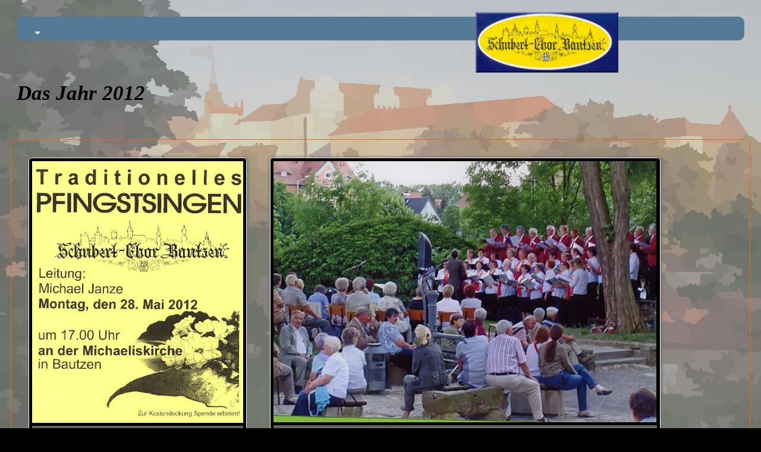

--- FILE ---
content_type: text/html; charset=UTF-8
request_url: http://schubert-chor-bautzen.de/2012.php
body_size: 4416
content:
<!DOCTYPE html>
<html>
<head>
<meta charset="utf-8" />
<meta name="viewport" content="width=device-width, initial-scale=1.0, user-scalable=yes">
<link rel="stylesheet" type="text/css" href="./muster.css">
<title>2012</title>
</head>
<body>
<header>
<nav>
<!DOCTYPE html>
<html>
<head>
<meta charset="utf-8" />
<meta name="viewport" content="width=device-width, initial-scale=1.0, user-scalable=yes">
<link rel="shortcut icon" type="image/x-icon" href="./favicon.ico">
<link rel="stylesheet" type="text/css" href="./navigation.css">
<link rel="stylesheet" type="text/css" href="./symbolcss/fontawesome-all.css">
<title></title>

</head>
<body>

<nav class="haupt">
  <ul>
    <li><a href="./index.php" title="Start">Start</a></li>
    <li class="submenu"><a href="#" title="Unsere Geschichte">Chronik</a>
      <ul>
        <li><a href="./wie-alles-begann.php" title="Historie">Wie es begann</a></li>
        <li><a href="musikalische-chronik.php" title="Musikalische Entwicklung">Musikalisch</a>
        <li><a href="schubertlinde.php" title="Die Schubertlinde">Schubertlinde</a>  
          </li>
          <li class="submenu"><a href="#" title="Das Jahr 2025">2025</a> 
          <ul>
            <li><a href="./impressionen2025.php" title="Impressionen">Impressionen</a></li
			<li><a href="./jubi2025.php" title="Jubiläumskonzert">Jubiläumskonzert</a></li
			<li><a href="./proben80jahre.php" title="Proben">Proben</a></li>
			<li><a href="./sommer2025.php" title="Sommersingen">Sommersingen</a></li>
			<li><a href="./pfingsten2025.php" title="Pfingstsingen">Pfingstsingen</a></li>
			<li><a href="./probenwochenende2025.php" title="Probenwochenende">Probenwochenende</a></li>
			<li><a href="./fasching2025.php" title="Jahresversammlung und Hausfasching">Jahresversammlung</a></li>
		  </ul>
		  <li class="submenu"><a href="#" title="Das Jahr 2024">2024</a> 
          <ul>
            <li><a href="./weihnachten2024.php" title="Adventskonzerte">Adventskonzerte</a></li>
			<li><a href="./grossdubrau2024.php" title="Grossdubrau">Herbstsingen</a></li>
			<li><a href="./kromlau2024.php" title="Kromlau">Parksingen</a></li>
			<li><a href="./pfingsten2024.php" title="Pfingstsingen">Pfingstsingen</a></li>
			<li><a href="./wandertag2024.php" title="Wandertag">Wandertag</a></li>
			<li><a href="./probenwochenende2024.php" title="Probenwochenende">Probenwochenende</a></li>
			<li><a href="./versammlung2024.php" title="Jahreshauptversammlung">Versammlung</a></li>
			<li><a href="./fasching2024.php" title="Fasching">Fasching</a></li>
		  </ul>
		  <li class="submenu"><a href="#" title="Das Jahr 2023">2023</a> 
          <ul>
            <li><a href="./weihnachten2023.php" title="Advent">Advent</a></li>
			<li><a href="./sommer2023.php" title="Sommersingen">Sommersingen</a></li>
			<li><a href="./singenforute.php" title="Singen für Ute">Singen für Ute</a></li>
			<li><a href="./pfingsten2023.php" title="Pfingsten">Pfingstsingen</a></li>
			<li><a href="./ostern2023.php" title="Ostern">Ostern</a></li>
		    <li><a href="./probenwochenende2023.php" title="Probenwochenende">Probenwochenende</a></li> 
		  </ul>
           </li>
		  <li class="submenu"><a href="#" title="Das Jahr 2022">2022</a> 
          <ul>
            <li><a href="./weihnachten2022.php" title="Schubertchor Weihnachtsbildergeschichte">Advent</a></li>
			<li><a href="./krone2022.php" title="Pfingsten">Krone</a></li>
			<li><a href="./pfingsten2022.php" title="Pfingsten">Pfingstsingen</a></li>
            <li><a href="./protschenberg2022.php" title="Protschenbergsingen">Protschenbergsingen</a></li>
		  </ul>
           </li>          
          <li class="submenu"><a href="#" title="Das Jahr 2020">2020</a> 
          <ul>
            <li><a href="./fasching2020.php" title="Fasching">Hausfasching</a></li>
            <li><a href="./ostern2020.php" title="Ostern">Ostern zu Hause</a></li>
            <li><a href="./fahrradtour2020.php" title="Fahrradtour">Fahrradtour</a></li>
         </ul>
           </li>           
          <li class="submenu"><a href="#" title="Das Jahr 2019">2019</a> 
          <ul>
            <li><a href="./fasching2019.php" title="Fasching">Faschingsdienstag</a></li>
            <li><a href="./probenwochenende2019.php" title="Probenwochenende">Probenwochenende</a></li>
            <li><a href="./probenwereport2019.php" title="Probenwochenendereport">Chorwochenendereport</a></li>
            <li><a href="./pfingsten2019.php" title="Pfingsten2019">70.Pfingstsingen</a></li>
            <li><a href="./oppach2019.php" title="Parksingen">Parksingen</a></li>
            <li><a href="./protschenberg2019.php" title="Protschenbergsingen">Protschenbergsingen</a></li>
            <li><a href="./vivamusica2019.php" title="Viva Musica">Viva Musica</a></li>
            <li><a href="./wackerbart2019.php" title="Chorsingen auf Schloss Wackerbarth">Schloss Wackerbarth</a></li>
            <li><a href="./wackerbartbilderextern.php" title="Chorsingen auf Schloss Wackerbarth">Bilder Wackerbarth</a></li>
            <li><a href="./quatitz2019.php" title="120. Jubiläum Kirche in Quatitz">Kirche Quatitz</a></li>
            <li><a href="./geburtstag2019.php" title="Utes 80. Geburtstag">Geburtstag</a></li>
            <li><a href="./advent2019.php" title="Konzert in der Taucherkirche">Advent</a></li>
            <li><a href="./weihnachtsgeschichte2019.php" title="Weihnachtsgeschichte">Weihnachtsgeschichte</a></li>
         </ul>
           </li>           
          <li class="submenu"><a href="#" title="Das Jahr 2018">2018</a> 
          <ul>
            <li><a href="./versammlung2018.php" title="Mitgliederversammlung">Versammlung</a></li>
            <li><a href="./fasching2018.php" title="Fasching">Fasching</a></li>          
            <li><a href="./geburtstag2018.php" title="Geburtstag">Geburtstag</a></li>
            <li><a href="./probenwochenende2018.php" title="Probenwochenende">Probenwochenende</a></li>
            <li><a href="./pfingsten2018.php" title="Pfingsten">Pfingsten</a></li> 
            <li><a href="./protschenberg2018.php" title="Singen">Protschenberg</a></li>          
            <li><a href="./TagderSachsen.php" title="Singen">Sachsentag</a></li>         
            <li><a href="./herbstsingen2018.php" title="Singen">Herbstsingen</a></li>
            <li><a href="./weihnachten2018.php" title="Weihnachten">Weihnachten</a></li>            
          </ul>
           </li>     
          <li class="submenu"><a href="#" title="Das Jahr 2017">2017</a> 
          <ul>
            <li><a href="./versammlung2017.php" title="Mitgliederversammlung">Versammlung</a></li>
            <li><a href="./probenwochenende2017.php" title="Probenwochenende">Probenwochenende</a></li>
            <li><a href="./fasching2017.php" title="Fasching">Fasching</a></li>
            <li><a href="./samstagsprobe2017.php" title="Samstagsprobe">Samstagsprobe</a></li>
            <li><a href="./ueberraschungskonzert2017.php" title="Überraschungskonzert">Concerto</a></li>
            <li><a href="./singenZittau2017.php" title="Treffen">Zittau</a></li>
            <li><a href="./kreibitz2017.php" title="Konzert">Kreibitz</a></li>
            <li><a href="./pfingsten2017.php" title="Konzert">Pfingsten</a></li>
            <li><a href="./sornssig2017.php" title="Konzert im Schlosspark">Sornßig</a></li>
            <li><a href="./protschenberg2017.php" title="Singstunde">Sommersonnenwende</a></li>
            <li><a href="./geburtstag2017.php" title="Uschi feiert">Uschis Geburtstag</a></li>
            <li><a href="./reformationstag.php" title="Wanderung">Wanderung</a></li>
            <li><a href="./weihnachten2017.php" title="Weihnachten">Weihnachten</a></li>
            </ul>
           </li>          
           <li class="submenu"><a href="#" title="Das Jahr 2016">2016</a> 
          <ul>
            <li><a href="./Mitgliederversammlung.php" title="Mitgliederversammlung">Versammlung</a></li>
            <li><a href="./fasching.php" title="Fasching">Fasching</a></li>
            <li><a href="./proben2016.php" title="Chorstunde">Chorstunde</a></li>
            <li><a href="./pfingstsingen2016.php" title="Pfingstsingen">Pfingstsingen</a> </li>
            <li><a href="./fahrradtour2016.php" title="Fahrradtour">Fahrradtour</a> </li>
            <li><a href="./protschenberg2016.php" title="Protschenberg">Sommerbeginn</a> </li>
            <li><a href="./elstra2016.php" title="Elstra">Chortreffen</a> </li>
            <li><a href="./weihnachten2016.php" title="Weihnachtsfeier">Weihnachtsfeier</a> </li>
            </ul>
           </li> 
         <li class="submenu"><a href="#" title="Das Jahr 2015">2015</a> 
          <ul>
            <li><a href="./pfingstsingen.php" title="Pfingstsingen">Pfingstsingen</a></li>
            <li><a href="./albertstift.php" title="Albertstift">Albertstift</a></li>
            <li><a href="./gemeinsam2015.php" title="Gemeinsam gegen Rechts">Gemeinsam</a></li>
            <li><a href="./letzteProbe2015.php" title="Protschenberg">Letzte Probe</a></li>
            <li><a href="./fahrradtour2015.php" title="Fahrradtour">Fahrradtour</a></li>
            <li><a href="./chorsingen2015.php" title="Nochten">Chorsingen</a></li>
            <li><a href="./ganztagsprobe2015.php" title="Ganztagsprobe">Ganztagsprobe</a></li>
            <li><a href="./festkonzert2015.php" title="70 Jahre SCB">Festkonzert</a></li>
            <li><a href="./weihnachten2015.php" title="Weihnachten">Weihnachten</a></li>
            </ul>
           </li>    
         <li><a href="./2014.php" title="Das Jahr 2014">2014</a></li>
         <li><a href="./2013.php" title="Das Jahr 2013">2013</a></li> 
         <li><a href="./2012.php" title="Das Jahr 2012">2012</a></li> 
    </ul>
    <li><a href="./termine.php" title="Termine">Termine</a></li>
    <li class="submenu"><a href="#" title="Repertoire">Repertoire</a>
     <ul>     
     <li><a href="./pdf/NotenabJanuar2024.pdf" title="Noten">Noten 2024</a></li>
     <li><a href="./netwall.php" title="Kreibitzer Messe">Kreibitzer Messe</a></li>
     <li><a href="./dieSpree.php" title="Die Spree">Die Spree</a></li>     
     <li class="submenu"><a href="#" title="Programme">Ablage</a>
          <ul>            
            <li><a href="./pfingstprogramm2022.php" title="Pfingsten 2022">Pfingstprogramm 2022</a></li>
            <li><a href="./weihnachtsprogramm2018.php" title="Weihnachten 2018">Weihnachtsprogramm 2018</a></li>            
            <li><a href="./weihnachtsprogramm2016.php" title="Weihnachten 2016">Weihnachtsprogramm 2016</a></li>
            <li><a href="./pfingstprogramm2016.php" title="Pfingsten 2016">Pfingstprogramm 2016</a></li>
            <li><a href="./weihnachtsprogramm2015.php" title="Weihnachten 2015">Weihnachtsprogramm 2015</a></li> 
            <li><a href="./pfingstprogramm2018.php" title="Pfingsten 2018">Pfingstprogramm 2018</a></li>
            <li><a href="./tagdersachsenprogramm.php" title="Torgau 2018">Torgau 2018</a></li>
            
          </ul>
      </li>  
     </ul>
     </li>    
    <li class="submenu"><a href="#" title="Verein">Verein</a>
    <ul>     
     <li><a href="./personalien.php" title="Informationen">Personalien</a></li>
     <li><a href="./proben.php" title="Probenzeiten">Proben</a></li> 
     <li><a href="./datenschutz.php" title="Datenschutzerklärung">Datenschutz</a></li>     
     <li><a href="./impressum.php" title="Rechtliches">Impressum</a></li> 
     </ul>   
  </li>
  </ul>
</nav>

<nav class="mobile">
   
   <ul>
     <li class="submenu"><a href="#" title="Menü"><i class="fa fa-bars fa-2x"></i></a>
     <ul>    
        <li><a href="./termine.php" title="Termine">Termine</a></li>
        <li class="submenu"><a href="#" title="Repertoire">Repertoire</a>
        <ul>     
         <li><a href="./pdf/NotenabJanuar2024.pdf" title="Noten">Noten 2024</a></li>
         <li><a href="./netwall.php" title="Kreibitzer Messe">Kreibitzer Messe</a></li>
         <li><a href="./dieSpree.php" title="Die Spree">Die Spree</a></li>
         <li class="submenu"><a href="#" title="Programme">Ablage</a>
          <ul>            
            <li><a href="./pfingstprogramm2022.php" title="Pfingsten 2022">Pfingstprogramm 2022</a></li>
            <li><a href="./weihnachtsprogramm2018.php" title="Weihnachten 2018">Weihnachtsprogramm 2018</a></li>             
            <li><a href="./weihnachtsprogramm2016.php" title="Weihnachten 2016">Weihnachtsprogramm 2016</a></li>
            <li><a href="./pfingstprogramm2016.php" title="Pfingsten 2016">Pfingstprogramm 2016</a></li>
            <li><a href="./weihnachtsprogramm2015.php" title="Weihnachten 2015">Weihnachtsprogramm 2015</a></li> 
            <li><a href="./pfingstprogramm2018.php" title="Pfingsten 2018">Pfingstprogramm 2018</a></li>
            <li><a href="./tagdersachsenprogramm.php" title="Torgau 2018">Torgau 2018</a></li>          
          </ul>
        </li>  
        </ul>
        </li>           
        <li class="submenu"><a href="#" title="Verein">Verein</a>
        <ul>     
         <li><a href="./personalien.php" title="Informationen">Personalien</a></li>
         <li><a href="./proben.php" title="Probenzeiten">Proben</a></li> 
         <li><a href="./datenschutz.php" title="Datenschutzerklärung">Datenschutz</a></li>         
         <li><a href="./impressum.php" title="Rechtliches">Impressum</a></li> 
        </ul>   
        </li>       
        <li class="submenu"><a href="#" title="Unsere Geschichte">Chronik</a>
         <ul>
          <li><a href="./wie-alles-begann.php" title="Historie">Wie es begann</a></li>
          <li><a href="musikalische-chronik.php" title="Musikalische Entwicklung">Musikalisch</a></li>
          <li><a href="schubertlinde.php" title="Die Schubertlinde">Schubertlinde</a>
         </ul>
        </li>
        <li class="submenu"><a href="#" title="Das Jahr 2025">2025</a> 
          <ul>
            <li><a href="./impressionen2025.php" title="Impressionen">Impressionen</a></li
			<li><a href="./jubi2025.php" title="Jubiläumskonzert">Jubiläumskonzert</a></li
			<li><a href="./proben80jahre.php" title="Proben">Proben</a></li>
			<li><a href="./sommer2025.php" title="Sommersingen">Sommersingen</a></li>
			<li><a href="./pfingsten2025.php" title="Pfingstsingen">Pfingstsingen</a></li>
			<li><a href="./probenwochenende2025.php" title="Probenwochenende">Probenwochenende</a></li>
			<li><a href="./fasching2025.php" title="Jahresversammlung und Hausfasching">Jahresversammlung</a></li>
		  </ul>
		<li class="submenu"><a href="#" title="Das Jahr 2024">2024</a> 
          <ul>
            <li><a href="./weihnachten2024.php" title="Adventskonzerte">Adventskonzerte</a></li>
			<li><a href="./grossdubrau2024.php" title="Grossdubrau">Herbstsingen</a></li>
			<li><a href="./kromlau2024.php" title="Kromlau">Parksingen</a></li>
			<li><a href="./pfingsten2024.php" title="Pfingstsingen">Pfingstsingen</a></li>
			<li><a href="./wandertag2024.php" title="Wandertag">Wandertag</a></li>
			<li><a href="./probenwochenende2024.php" title="Probenwochenende">Probenwochenende</a></li>
			<li><a href="./versammlung2024.php" title="Jahreshauptversammlung">Versammlung</a></li>
			<li><a href="./fasching2024.php" title="Fasching">Fasching</a></li>
		 </ul>
		<li class="submenu"><a href="#" title="Das Jahr 2023">2023</a> 
          <ul>
            <li><a href="./weihnachten2023.php" title="Advent">Advent</a></li>
			<li><a href="./sommer2023.php" title="Sommersingen">Sommersingen</a></li>
			<li><a href="./singenforute.php" title="Singen für Ute">Singen für Ute</a></li>
			<li><a href="./pfingsten2023.php" title="Pfingsten">Pfingstsingen</a></li>
			<li><a href="./ostern2023.php" title="Ostern">Ostern</a></li>
			<li><a href="./probenwochenende2023.php" title="Probenwochenende">Probenwochenende</a></li>
		  </ul>
           </li>
		<li class="submenu"><a href="#" title="Das Jahr 2022">2022</a> 
          <ul>
            <li><a href="./weihnachten2022.php" title="Schubertchor Weihnachtsbildergeschichte">Advent</a></li>
			<li><a href="./krone2022.php" title="Pfingsten">Krone</a></li>
			<li><a href="./pfingsten2022.php" title="Pfingsten">Pfingstsingen</a></li>
			<li><a href="./protschenberg2022.php" title="Protschenbergsingen">Protschenbergsingen</a></li>
          </ul>
           </li>        
        <li class="submenu"><a href="#" title="Das Jahr 2020">2020</a> 
          <ul>
            <li><a href="./fasching2020.php" title="Fasching">Hausfasching</a></li>
            <li><a href="./ostern2020.php" title="Ostern">Ostern zu Hause</a></li>            
            <li><a href="./fahrradtour2020.php" title="Fahrradtour">Fahrradtour</a></li>
         </ul>
           </li>        
        <li class="submenu"><a href="#" title="Das Jahr 2019">2019</a> 
         <ul>
          <li><a href="./fasching2019.php" title="Fasching">Faschingsdienstag</a></li>
          <li><a href="./probenwochenende2019.php" title="Probenwochenende">Probenwochenende</a></li>
          <li><a href="./probenwereport2019.php" title="Probenwochenendereport">Chorwochenendereport</a></li>
          <li><a href="./pfingsten2019.php" title="Pfingsten2019">70.Pfingstsingen</a></li>
          <li><a href="./oppach2019.php" title="Parksingen">Parksingen</a></li>        
           <li><a href="./protschenberg2019.php" title="Protschenbergsingen">Protschenbergsingen</a></li>
          <li><a href="./vivamusica2019.php" title="Viva Musica">Viva Musica</a></li>
          <li><a href="./wackerbart2019.php" title="Chorsingen auf Schloss Wackerbarth">Schloss Wackerbarth</a></li>
          <li><a href="./wackerbartbilderextern.php" title="Chorsingen auf Schloss Wackerbarth">Bilder Wackerbarth</a></li>          
          <li><a href="./quatitz2019.php" title="120. Jubiläum Kirche in Quatitz">Kirche Quatitz</a></li>        
          <li><a href="./geburtstag2019.php" title="Utes 80. Geburtstag">Geburtstag</a></li>
          <li><a href="./advent2019.php" title="Konzert in der Taucherkirche">Advent</a></li>        
          <li><a href="./weihnachtsgeschichte2019.php" title="Weihnachtsgeschichte">Weihnachtsgeschichte</a></li>
        </ul>
        </li>
        <li class="submenu"><a href="#" title="Das Jahr 2018">2018</a> 
         <ul>
          <li><a href="./versammlung2018.php" title="Mitgliederversammlung">Versammlung</a></li>
          <li><a href="./fasching2018.php" title="Fasching">Fasching</a></li>          
          <li><a href="./geburtstag2018.php" title="Geburtstag">Geburtstag</a></li>
          <li><a href="./probenwochenende2018.php" title="Probenwochenende">Probenwochenende</a></li>
          <li><a href="./pfingsten2018.php" title="Pfingsten">Pfingsten</a></li>          
          <li><a href="./protschenberg2018.php" title="Singen">Protschenberg</a></li> 
          <li><a href="./TagderSachsen.php" title="Singen">Sachsentag</a></li>         
          <li><a href="./herbstsingen2018.php" title="Singen">Herbstsingen</a></li>
          <li><a href="./weihnachten2018.php" title="Weihnachten">Weihnachten</a></li>
         </ul>
        </li>     
        <li class="submenu"><a href="#" title="Das Jahr 2017">2017</a> 
         <ul>
          <li><a href="./versammlung2017.php" title="Mitgliederversammlung">Versammlung</a></li>
          <li><a href="./probenwochenende2017.php" title="Probenwochenende">Probenwochenende</a></li>
          <li><a href="./fasching2017.php" title="Fasching">Fasching</a></li>
          <li><a href="./samstagsprobe2017.php" title="Samstagsprobe">Samstagsprobe</a></li>
          <li><a href="./ueberraschungskonzert2017.php" title="Überraschungskonzert">Concerto</a></li>
          <li><a href="./singenZittau2017.php" title="Treffen">Zittau</a></li>
          <li><a href="./kreibitz2017.php" title="Konzert">Kreibitz</a></li>
          <li><a href="./pfingsten2017.php" title="Konzert">Pfingsten</a></li>
          <li><a href="./sornssig2017.php" title="Konzert im Schlosspark">Sornßig</a></li>
          <li><a href="./protschenberg2017.php" title="Singstunde">Sommersonnenwende</a></li>
          <li><a href="./geburtstag2017.php" title="Uschi feiert">Uschis Geburtstag</a></li>
          <li><a href="./reformationstag.php" title="Wanderung">Wanderung</a></li>
          <li><a href="./weihnachten2017.php" title="Weihnachten">Weihnachten</a></li>
         </ul>
        </li>          
        <li class="submenu"><a href="#" title="Das Jahr 2016">2016</a> 
         <ul>
          <li><a href="./Mitgliederversammlung.php" title="Mitgliederversammlung">Versammlung</a></li>
          <li><a href="./fasching.php" title="Fasching">Fasching</a></li>
          <li><a href="./proben2016.php" title="Chorstunde">Chorstunde</a></li>
          <li><a href="./pfingstsingen2016.php" title="Pfingstsingen">Pfingstsingen</a> </li>
          <li><a href="./fahrradtour2016.php" title="Fahrradtour">Fahrradtour</a> </li>
          <li><a href="./protschenberg2016.php" title="Protschenberg">Sommerbeginn</a> </li>
          <li><a href="./elstra2016.php" title="Elstra">Chortreffen</a> </li>
          <li><a href="./weihnachten2016.php" title="Weihnachtsfeier">Weihnachtsfeier</a> </li>
         </ul>
        </li> 
        <li class="submenu"><a href="#" title="Das Jahr 2015">2015</a> 
         <ul>
          <li><a href="./pfingstsingen.php" title="Pfingstsingen">Pfingstsingen</a></li>
          <li><a href="./albertstift.php" title="Albertstift">Albertstift</a></li>
          <li><a href="./gemeinsam2015.php" title="Gemeinsam gegen Rechts">Gemeinsam</a></li>
          <li><a href="./letzteProbe2015.php" title="Protschenberg">Letzte Probe</a></li>
          <li><a href="./fahrradtour2015.php" title="Fahrradtour">Fahrradtour</a></li>
          <li><a href="./chorsingen2015.php" title="Nochten">Chorsingen</a></li>
          <li><a href="./ganztagsprobe2015.php" title="Ganztagsprobe">Ganztagsprobe</a></li>
          <li><a href="./festkonzert2015.php" title="70 Jahre SCB">Festkonzert</a></li>
          <li><a href="./weihnachten2015.php" title="Weihnachten">Weihnachten</a></li>
         </ul>
        </li>    
          <li><a href="./2014.php" title="Das Jahr 2014">2014</a></li>
          <li><a href="./2013.php" title="Das Jahr 2013">2013</a></li> 
          <li><a href="./2012.php" title="Das Jahr 2012">2012</a></li> 
  </ul>
<li><a href="./index.php" title="Start"><i class="fa fa-home fa-2x"></i></a></li>
</ul>

</nav>

</body>
</html>
</nav>
<!DOCTYPE html>
<html>
<head>
<meta charset="utf-8" />
<meta name="viewport" content="width=device-width, initial-scale=1.0, user-scalable=yes">
<title></title>
</head>
<body>
<logo><img class="logo" src="./bilder/logo.gif" alt="Logo"></logo>
</body>
</html></header>
<section><h1>Das Jahr 2012</h1></section>
<article class="lang">
      <figure class="texthoch"><img class="grafikhoch" src="./bilder/2012-1.jpg" alt="Plakat Pfingstsingen" title="Plakat Pfingstsingen">
      <figcaption>Plakat Pfingstsingen</figcaption>
      </figure>
      <figure class="textquer"><img class="grafikquer" src="./bilder/2012-2.jpg" alt="An der Michaeliskirche" title="An der Michaeliskirche">
      <figcaption>An der Michaeliskirche</figcaption>      
      </figure>
      <figure class="texthoch"><img class="grafikhoch" src="./bilder/2012-3.jpg" alt="Ein neuer Chorleiter" title="Ein neuer Chorleiter"> 
      <figcaption>Ein neuer Chorleiter</figcaption>      
      </figure>
      <figure class="texthoch"><img class="grafikhoch" src="./bilder/2012-4.jpg" alt="Gäste aus Japan" title="Gäste aus Japan">            
      <figcaption>Gäste aus Japan</figcaption>      
      </figure>
      <figure class="textquerschief"><img class="grafikquer" src="./bilder/2012-5.jpg" alt="Gäste aus Japan" title="Gäste aus Japan">
      <figcaption>Gäste aus Japan Spickzettel</figcaption>      
      </figure>
      <figure class="textquer"><img class="grafikquer" src="./bilder/2012-6.jpg" alt="Gäste aus Japan" title="Gäste aus Japan">
      <figcaption>Gäste aus Japan</figcaption>      
      </figure>
      <figure class="textquer"><img class="grafikquer" src="./bilder/2012-7.jpg" alt="Gäste aus Japan" title="Gäste aus Japan">
      <figcaption>Gäste aus Japan</figcaption>      
      </figure>
      <figure class="textquer"><img class="grafikquer" src="./bilder/2012-8.jpg" alt="Gäste aus Japan" title="Gäste aus Japan">      
      <figcaption>Gäste aus Japan</figcaption>      
      </figure>     
      <figure class="textquer"><img class="grafikquer" src="./bilder/2012-9.jpg" alt="Konzert in Tschechien" title="Konzert in Tschechien">
      <figcaption>Konzert in Tschechien</figcaption>      
      </figure>     
      <figure class="texthoch"><img class="grafikhoch" src="./bilder/2012-10.jpg" alt="Konzert in Tschechien" title="Konzert in Tschechien">
      <figcaption>Konzert in Tschechien</figcaption>      
      </figure>      
      <figure class="textquer"><img class="grafikquer" src="./bilder/2012-11.jpg" alt="Herbstwanderung" title="Herbstwanderung">
      <figcaption>Herbstwanderung</figcaption>      
      </figure>     
      <figure class="texthoch"><img class="grafikhoch" src="./bilder/2012-12.jpg" alt="Plakat Weihnachtskonzert" title="Plakat Weihnachtskonzert in der Taucherkirche">
      <figcaption>Plakat Weihnachtskonzert</figcaption>      
      </figure>

</article>

<footer>
<!DOCTYPE html>
<html>
<head>
<meta charset="utf-8" />
<meta name="viewport" content="width=device-width, initial-scale=1.0, user-scalable=yes">
<link rel="stylesheet" type="text/css" href="./navigation.css">
<link rel="stylesheet" type="text/css" href="./symbolcss/fontawesome-all.css">
<title></title>
</head>
<body>
<footer>	
<nav class="fuss">		
		<ul><li><a href="./index.php" title="Start">Start</a></li>
		<li class="submenue"><a href="./termine.php" title="Termine">Termine</a></li>
		<li class="submenue"><a href="./repertoireliste.php" title="Repertoire">Repertoire</a></li>
		<li class="submenue"><a href="./impressum.php" title="Impressum">Impressum</a></li>
</ul>
</nav>
<nav class="fussmobile">		
		<ul>
		<li><a href="./index.php" title="Start"><i class="fa fa-home fa-2x"></i></a></li>
		<li><a href="./termine.php" title="Termine"><i class="fa fa-calendar fa-2x"></i></a></li>
      <li><a href="./impressum.php" title="Impressum"><i class="fa fa-list-alt fa-2x"></i></a></li>

</ul>
</nav>
</footer>
</body>
</html></footer>
</body>
</html>

--- FILE ---
content_type: text/css
request_url: http://schubert-chor-bautzen.de/muster.css
body_size: 41470
content:
h1,h3 { Georgia, Times, "Times New Roman", serif;
			  font-size:150%;
			}
h2 { Georgia, Times, "Times New Roman", serif;
			  font-size:190%;
			}


body {
  
  font: 80% Georgia, "Times New Roman";
  font-family: Georgia, Times, "Times New Roman", serif;
  background-color: #abbaa6; 
	display: flex; 
   display: -webkit-flex;
	-webkit-flex-flow: row wrap;
	flex-flow: row wrap;
background-image: url(./hintergrund/protsch1.jpg);
    background-position: 50% 50%;
    background-repeat: no-repeat;
    background-attachment: fixed;
    -webkit-background-size: cover;
    -moz-background-size: cover;
    -o-background-size: cover;
    background-size: cover;
    background-color: #000;
}

start a {
color: rgb(128,0,0);
}

span {
	color: rgb(128,0,0);
}

logo {
	z-index: 1001;
	position: absolute;
	top: 20px;
	left: 800px;
   border: 0px solid;	
	}

img.logo
{
  width: 50%;
  height: 50%;
}

dia {
	position: absolute;
	top: 600px;
	left: 900px;
	margin:0 auto;
	}
graf {
   float:left; 
   margin-left: 1px; 
   margin-right: 5px;
}

graf2 {
   float:right; 
   margin-left: 1px; 
   margin-right: 5px;
}
 

main:after{/* float clearen */
  display: block;
  content: '';
  clear: both;
}

header,
article,
section,
aside,
footer {
	border-radius: 0px 0.5em 0.5em;
	border: 0px solid;
	padding: 10px;
	margin: 10px;
	-webkit-flex: 1 1 100%;
	flex: 1 1 100%;
}

header {
	#background: #F1F3F4;
	#border-color: #d5d5d5;
}

section {
	font-size:180%;
	font-style:italic;
	#background: #F1F3F4;
	#border-color: slateblue;

}
section.separat {
	font-size:120%;
	font-style:italic;
	#background: #F1F3F4;
	#border-color: slateblue;

}


section.unten {
	font-size:130%;
	font-style:italic;
	#background: #F1F3F4;
	#border-color: slateblue;
}

article {
	#background: #ffede0;
	border: 1px solid;
	border-color: #df6c20;
	}

article.spalte {
	#background: #ffede0;
	border: 1px solid;
	border-color: #df6c20;
	-webkit-flex: 2 2 25em;
	flex: 2 2 25em;

}

article.doku {
   font-size:150%;
   text-align: justify;   
   -webkit-flex: 3 1 0%;
	flex: 3 1 0%;
}


article.lang {
   font-size:150%;
   text-align: justify;   
   -webkit-flex: 3 1 0%;
	flex: 3 1 0%;
}

article.einladung {
   margin-top: 0px;
  font-family: 'Handlee';
  font-size: 200%;   
  text-shadow: 0px 0px 0px #aaa;	
  text-align: center;   
  display: table;  
  #color: #b9c9b3;	
  border: 0px solid;
	#border-color: #df6c20;
   #background-color: #b9c9b3;   
  background: url(bilder/notiz.jpg);	
  background-attachment:fixed;
  background-position:center;
  background-repeat:no-repeat;
  background-size: cover;   
   #background: #F1F3F4;
  box-shadow: 1px 1px 5px 2px #777;
 	display: table-cell;
  vertical-align: middle;
	
}

section.einladung {
	font-family: 'Handlee';
    font-size: 300%;
	text-align: center;
	vertical-align: middle;
	#background: #F1F3F4;
	#border-color: slateblue;

}

article.ohneRahmen {
	font-size:180%;
   text-align: justify;
   border: 0px solid;
   -webkit-flex: 3 1 0%;
	flex: 3 1 0%;
}

footer {
	font-size:130%;
	background: #557a95;
	border-color: #8a9da8;
}

figure {
  padding: 5px;
  float: left;
  border: 1px solid #cccccc;
  border-radius: 5px;
  overflow: hidden;
}

figure.ohne{
   position: relative;
   background: #000;
   padding-top: 5px;
   padding-right: 5px;
   padding-bottom: 1px;
   padding-left: 5px;
   margin-top: 1em ;
   margin-left: 1em;
   margin-right: 1em;   
   margin-bottom: 1em;
   border: 1px solid #eee;
   box-shadow: 1px 1px 5px 2px #777;
   <!-- cursor: pointer; -->
   overflow: hidden;
}

figure.ohneschief {
  	position: relative;
  	background: #000;
   padding-top: 5px;
   padding-right: 5px;
   padding-bottom: 1px;
   padding-left: 5px;
   margin-top: 1em ;
   margin-left: 1em;
   margin-right: 1em;   
   margin-bottom: 1em;
   border: 1px solid #eee;
   box-shadow: 1px 1px 5px 2px #777;
   <!-- cursor: pointer; -->
   overflow: hidden;
   -moz-transform: rotate(10deg);
   -ms-transform: rotate(10deg);
   -o-transform: rotate(10deg);
   -webkit-transform: rotate(10deg);
   transform: rotate(10deg);
}

figure.ohneschiefretour {
  	position: relative;
  	background: #000;
   padding-top: 5px;
   padding-right: 5px;
   padding-bottom: 1px;
   padding-left: 5px;
   margin-top: 1em ;
   margin-left: 1em;
   margin-right: 1em;   
   margin-bottom: 1em;
   border: 1px solid #eee;
   box-shadow: 1px 1px 5px 2px #777;
   <!-- cursor: pointer; -->
   overflow: hidden;
   -moz-transform: rotate(-10deg);
   -ms-transform: rotate(-10deg);
   -o-transform: rotate(-10deg);
   -webkit-transform: rotate(-10deg);
   transform: rotate(-10deg);
}



figure.textquer {
  	position: relative;
  	background: #000;
   height: 24.5em;
   width: 33.6em;
   margin-top: 1em ;
   margin-left: 1em;
   margin-right: 1em;   
   margin-bottom: 1em;
   border: 1px solid #eee;
   box-shadow: 1px 1px 5px 2px #777;
   <!-- cursor: pointer; -->
   overflow: hidden;
}

figure.ohnetextquer {
  	position: relative;
  	background: #000;
   height: 338px;
   width: 600px;
   margin-top: 1em ;
   margin-left: 1em;
   margin-right: 1em;   
   margin-bottom: 1em;
   border: 1px solid #eee;
   box-shadow: 1px 1px 5px 2px #777;
   <!-- cursor: pointer; -->
   overflow: hidden;
}

figure.textquersm {
  	position: relative;
  	background: #000;
   height: 24.5em;
   width: 30.6em;
   margin-top: 1em ;
   margin-left: 1em;
   margin-right: 1em;   
   margin-bottom: 1em;
   border: 1px solid #eee;
   box-shadow: 1px 1px 5px 2px #777;
   <!-- cursor: pointer; -->
   overflow: hidden;
}

figure.textquerkleiner {
  	position: relative;
  	background: #000;
   height: 19.5em;
   width: 28.0em;
   margin-top: 1em ;
   margin-left: 1em;
   margin-right: 1em;   
   margin-bottom: 1em;
   border: 1px solid #eee;
   box-shadow: 1px 1px 5px 2px #777;
   <!-- cursor: pointer; -->
   overflow: hidden;
}

figure.textquerkleinersm {
  	position: relative;
  	background: #000;
   height: 19.0em;
   width: 23.0em;
   margin-top: 1em ;
   margin-left: 1em;
   margin-right: 1em;   
   margin-bottom: 1em;
   border: 1px solid #eee;
   box-shadow: 1px 1px 5px 2px #777;
   <!-- cursor: pointer; -->
   overflow: hidden;
}

figure.textquerkleinerkleiner {
  	position: relative;
  	background: #000;
   height: 15.5em;
   width: 23.0em;
   margin-top: 1em ;
   margin-left: 1em;
   margin-right: 1em;   
   margin-bottom: 1em;
   border: 1px solid #eee;
   box-shadow: 1px 1px 5px 2px #777;
   <!-- cursor: pointer; -->
   overflow: hidden;
}

figure.textquerkleinerkleinersm {
  	position: relative;
  	background: #000;
   height: 15.5em;
   width: 18.0em;
   margin-top: 1em ;
   margin-left: 1em;
   margin-right: 1em;   
   margin-bottom: 1em;
   border: 1px solid #eee;
   box-shadow: 1px 1px 5px 2px #777;
   <!-- cursor: pointer; -->
   overflow: hidden;
}

figure.textquerschief {
  	position: relative;
  	background: #000;
   height: 24.5em;
   width: 33.6em;
   margin-top: 1em ;
   margin-left: 1em;
   margin-right: 1em;   
   margin-bottom: 1em;
   border: 1px solid #eee;
   box-shadow: 1px 1px 5px 2px #777;
   <!-- cursor: pointer; -->
   overflow: hidden;
   -moz-transform: rotate(10deg);
   -ms-transform: rotate(10deg);
   -o-transform: rotate(10deg);
   -webkit-transform: rotate(10deg);
   transform: rotate(10deg);
}

figure.textquerschiefsm {
  	position: relative;
  	background: #000;
   height: 24.5em;
   width: 30.6em;
   margin-top: 1em ;
   margin-left: 1em;
   margin-right: 1em;   
   margin-bottom: 1em;
   border: 1px solid #eee;
   box-shadow: 1px 1px 5px 2px #777;
   <!-- cursor: pointer; -->
   overflow: hidden;
   -moz-transform: rotate(10deg);
   -ms-transform: rotate(10deg);
   -o-transform: rotate(10deg);
   -webkit-transform: rotate(10deg);
   transform: rotate(10deg);
}

figure.textquerkleinerschief {
  	position: relative;
  	background: #000;
   height: 19.5em;
   width: 28.6em;
   margin-top: 1em ;
   margin-left: 1em;
   margin-right: 1em;   
   margin-bottom: 1em;
   border: 1px solid #eee;
   box-shadow: 1px 1px 5px 2px #777;
   <!-- cursor: pointer; -->
   overflow: hidden;
   -moz-transform: rotate(10deg);
   -ms-transform: rotate(10deg);
   -o-transform: rotate(10deg);
   -webkit-transform: rotate(10deg);
   transform: rotate(10deg);
}

figure.textquerkleinerschiefsm {
  	position: relative;
  	background: #000;
   height: 19.5em;
   width: 23.0em;
   margin-top: 1em ;
   margin-left: 1em;
   margin-right: 1em;   
   margin-bottom: 1em;
   border: 1px solid #eee;
   box-shadow: 1px 1px 5px 2px #777;
   <!-- cursor: pointer; -->
   overflow: hidden;
   -moz-transform: rotate(10deg);
   -ms-transform: rotate(10deg);
   -o-transform: rotate(10deg);
   -webkit-transform: rotate(10deg);
   transform: rotate(10deg);
}

figure.textquerkleinerkleinerschief {
  	position: relative;
  	background: #000;
   height: 15.5em;
   width: 23.0em;
   margin-top: 1em ;
   margin-left: 1em;
   margin-right: 1em;   
   margin-bottom: 1em;
   border: 1px solid #eee;
   box-shadow: 1px 1px 5px 2px #777;
   <!-- cursor: pointer; -->
   overflow: hidden;
   -moz-transform: rotate(10deg);
   -ms-transform: rotate(10deg);
   -o-transform: rotate(10deg);
   -webkit-transform: rotate(10deg);
   transform: rotate(10deg);
}

figure.textquerkleinerkleinerschiefsm {
  	position: relative;
  	background: #000;
   height: 15.5em;
   width: 18.0em;
   margin-top: 1em ;
   margin-left: 1em;
   margin-right: 1em;   
   margin-bottom: 1em;
   border: 1px solid #eee;
   box-shadow: 1px 1px 5px 2px #777;
   <!-- cursor: pointer; -->
   overflow: hidden;
   -moz-transform: rotate(10deg);
   -ms-transform: rotate(10deg);
   -o-transform: rotate(10deg);
   -webkit-transform: rotate(10deg);
   transform: rotate(10deg);
}

figure.textquerschiefretour {
  	position: relative;
  	background: #000;
   height: 24.5em;
   width: 33.6em;
   margin-top: 1em ;
   margin-left: 1em;
   margin-right: 1em;   
   margin-bottom: 1em;
   border: 1px solid #eee;
   box-shadow: 1px 1px 5px 2px #777;
   <!-- cursor: pointer; -->
   overflow: hidden;
   -moz-transform: rotate(-10deg);
   -ms-transform: rotate(-10deg);
   -o-transform: rotate(-10deg);
   -webkit-transform: rotate(-10deg);
   transform: rotate(-10deg);
}

figure.textquerschiefretoursm {
  	position: relative;
  	background: #000;
   height: 24.5em;
   width: 30.6em;
   margin-top: 1em ;
   margin-left: 1em;
   margin-right: 1em;   
   margin-bottom: 1em;
   border: 1px solid #eee;
   box-shadow: 1px 1px 5px 2px #777;
   <!-- cursor: pointer; -->
   overflow: hidden;
   -moz-transform: rotate(-10deg);
   -ms-transform: rotate(-10deg);
   -o-transform: rotate(-10deg);
   -webkit-transform: rotate(-10deg);
   transform: rotate(-10deg);
}

figure.textquerkleinerschiefretour {
  	position: relative;
  	background: #000;
   height: 19.5em;
   width: 28.6em;
   margin-top: 1em ;
   margin-left: 1em;
   margin-right: 1em;   
   margin-bottom: 1em;
   border: 1px solid #eee;
   box-shadow: 1px 1px 5px 2px #777;
   <!-- cursor: pointer; -->
   overflow: hidden;
   -moz-transform: rotate(-10deg);
   -ms-transform: rotate(-10deg);
   -o-transform: rotate(-10deg);
   -webkit-transform: rotate(-10deg);
   transform: rotate(-10deg);
}

figure.textquerkleinerschiefretoursm {
  	position: relative;
  	background: #000;
   height: 19.5em;
   width: 23.0em;
   margin-top: 1em ;
   margin-left: 1em;
   margin-right: 1em;   
   margin-bottom: 1em;
   border: 1px solid #eee;
   box-shadow: 1px 1px 5px 2px #777;
   <!-- cursor: pointer; -->
   overflow: hidden;
   -moz-transform: rotate(-10deg);
   -ms-transform: rotate(-10deg);
   -o-transform: rotate(-10deg);
   -webkit-transform: rotate(-10deg);
   transform: rotate(-10deg);
}

figure.textquerkleinerkleinerschiefretour {
  	position: relative;
  	background: #000;
   height: 15.5em;
   width: 23.0em;
   margin-top: 1em ;
   margin-left: 1em;
   margin-right: 1em;   
   margin-bottom: 1em;
   border: 1px solid #eee;
   box-shadow: 1px 1px 5px 2px #777;
   <!-- cursor: pointer; -->
   overflow: hidden;
   -moz-transform: rotate(-10deg);
   -ms-transform: rotate(-10deg);
   -o-transform: rotate(-10deg);
   -webkit-transform: rotate(-10deg);
   transform: rotate(-10deg);
}

figure.textquerkleinerkleinerschiefretoursm {
  	position: relative;
  	background: #000;
   height: 15.5em;
   width: 18.0em;
   margin-top: 1em ;
   margin-left: 1em;
   margin-right: 1em;   
   margin-bottom: 1em;
   border: 1px solid #eee;
   box-shadow: 1px 1px 5px 2px #777;
   <!-- cursor: pointer; -->
   overflow: hidden;
   -moz-transform: rotate(-10deg);
   -ms-transform: rotate(-10deg);
   -o-transform: rotate(-10deg);
   -webkit-transform: rotate(-10deg);
   transform: rotate(-10deg);
}

figure.texthoch {
  	position: relative;
  	background: #000;
   height: 24.5em;
   width: 18.5em;
   margin-top: 1em ;
   margin-left: 1em;
   margin-right: 1em;   
   margin-bottom: 1em;
   border: 1px solid #eee;
   box-shadow: 1px 1px 5px 2px #777;
   <!-- cursor: pointer; -->
   overflow: hidden;
}

figure.ohnetexthoch {
  	position: relative;
  	background: #000;
   height: 533px;
   width: 300px;
   margin-top: 1em ;
   margin-left: 1em;
   margin-right: 1em;   
   margin-bottom: 1em;
   border: 1px solid #eee;
   box-shadow: 1px 1px 5px 2px #777;
   <!-- cursor: pointer; -->
   overflow: hidden;
}



figure.texthochsm {
  	position: relative;
  	background: #000;
   #max-height: 100%;   
   height: 24.5em;
   #max-width: 100%;   
   width: 12.5em;
   margin-top: 1em ;
   margin-left: 1em;
   margin-right: 1em;   
   margin-bottom: 1em;
   border: 1px solid #eee;
   box-shadow: 1px 1px 5px 2px #777;
   <!-- cursor: pointer; -->
   overflow: hidden;
}

figure.texthochkleiner {
  	position: relative;
  	background: #000;
   height: 16em;
   width: 10.5em;
   margin-top: 1em ;
   margin-left: 1em;
   margin-right: 1em;   
   margin-bottom: 1em;
   border: 1px solid #eee;
   box-shadow: 1px 1px 5px 2px #777;
   <!-- cursor: pointer; -->
   overflow: hidden;
}

figure.texthochkleinersm {
  	position: relative;
  	background: #000;
   height: 16em;
   width: 7.5em;
   margin-top: 1em ;
   margin-left: 1em;
   margin-right: 1em;   
   margin-bottom: 1em;
   border: 1px solid #eee;
   box-shadow: 1px 1px 5px 2px #777;
   <!-- cursor: pointer; -->
   overflow: hidden;
}

figure.texthochkleinerkleiner {
  	position: relative;
  	background: #000;
   height: 11em;
   width: 6.8em;
   margin-top: 1em ;
   margin-left: 1em;
   margin-right: 1em;   
   margin-bottom: 1em;
   border: 1px solid #eee;
   box-shadow: 1px 1px 5px 2px #777;
   <!-- cursor: pointer; -->
   overflow: hidden;
}

figure.texthochkleinerkleinersm {
  	position: relative;
  	background: #000;
   height: 10.7em;
   width: 4.5em;
   margin-top: 1em ;
   margin-left: 1em;
   margin-right: 1em;   
   margin-bottom: 1em;
   border: 1px solid #eee;
   box-shadow: 1px 1px 5px 2px #777;
   <!-- cursor: pointer; -->
   overflow: hidden;
}

figure.texthochschief {
  	position: relative;
  	background: #000;
   height: 24.5em;
   width: 18.5em;
   margin-top: 1em ;
   margin-left: 1em;
   margin-right: 1em;   
   margin-bottom: 1em;
   border: 1px solid #eee;
   box-shadow: 1px 1px 5px 2px #777;
   <!-- cursor: pointer; -->
   overflow: hidden;
   -moz-transform: rotate(10deg);
   -ms-transform: rotate(10deg);
   -o-transform: rotate(10deg);
   -webkit-transform: rotate(10deg);
   transform: rotate(10deg);
}
figure.texthochschiefsm {
  	position: relative;
  	background: #000;
   height: 24.5em;
   width: 12.5em;
   margin-top: 1em ;
   margin-left: 1em;
   margin-right: 1em;   
   margin-bottom: 1em;
   border: 1px solid #eee;
   box-shadow: 1px 1px 5px 2px #777;
   <!-- cursor: pointer; -->
   overflow: hidden;
   -moz-transform: rotate(10deg);
   -ms-transform: rotate(10deg);
   -o-transform: rotate(10deg);
   -webkit-transform: rotate(10deg);
   transform: rotate(10deg);
}

figure.texthochkleinerschief {
  	position: relative;
  	background: #000;
   height: 16em;
   width: 10.5em;
   margin-top: 1em ;
   margin-left: 1em;
   margin-right: 1em;   
   margin-bottom: 1em;
   border: 1px solid #eee;
   box-shadow: 1px 1px 5px 2px #777;
   <!-- cursor: pointer; -->
   overflow: hidden;
   -moz-transform: rotate(10deg);
   -ms-transform: rotate(10deg);
   -o-transform: rotate(10deg);
   -webkit-transform: rotate(10deg);
   transform: rotate(10deg);
}

figure.texthochkleinerschiefsm {
  	position: relative;
  	background: #000;
   height: 16em;
   width: 7.5em;
   margin-top: 1em ;
   margin-left: 1em;
   margin-right: 1em;   
   margin-bottom: 1em;
   border: 1px solid #eee;
   box-shadow: 1px 1px 5px 2px #777;
   <!-- cursor: pointer; -->
   overflow: hidden;
   -moz-transform: rotate(10deg);
   -ms-transform: rotate(10deg);
   -o-transform: rotate(10deg);
   -webkit-transform: rotate(10deg);
   transform: rotate(10deg);
}

figure.texthochkleinerkleinerschief {
  	position: relative;
  	background: #000;
   height: 11em;
   width: 6.8em;
   margin-top: 1em ;
   margin-left: 1em;
   margin-right: 1em;   
   margin-bottom: 1em;
   border: 1px solid #eee;
   box-shadow: 1px 1px 5px 2px #777;
   <!-- cursor: pointer; -->
   overflow: hidden;
   -moz-transform: rotate(10deg);
   -ms-transform: rotate(10deg);
   -o-transform: rotate(10deg);
   -webkit-transform: rotate(10deg);
   transform: rotate(10deg);
}

figure.texthochkleinerkleinerschiefsm {
  	position: relative;
  	background: #000;
   height: 10.9em;
   width: 4.5em;
   margin-top: 1em ;
   margin-left: 1em;
   margin-right: 1em;   
   margin-bottom: 1em;
   border: 1px solid #eee;
   box-shadow: 1px 1px 5px 2px #777;
   <!-- cursor: pointer; -->
   overflow: hidden;
   -moz-transform: rotate(10deg);
   -ms-transform: rotate(10deg);
   -o-transform: rotate(10deg);
   -webkit-transform: rotate(10deg);
   transform: rotate(10deg);
}

figure.texthochschiefretour {
  	position: relative;
  	background: #000;
   height: 24.5em;
   width: 18.5em;
   margin-top: 1em ;
   margin-left: 1em;
   margin-right: 1em;   
   margin-bottom: 1em;
   border: 1px solid #eee;
   box-shadow: 1px 1px 5px 2px #777;
   <!-- cursor: pointer; -->
   overflow: hidden;
   -moz-transform: rotate(-10deg);
   -ms-transform: rotate(-10deg);
   -o-transform: rotate(-10deg);
   -webkit-transform: rotate(-10deg);
   transform: rotate(-10deg);
}

figure.texthochschiefretoursm {
  	position: relative;
  	background: #000;
   height: 24.5em;
   width: 12.5em;
   margin-top: 1em ;
   margin-left: 1em;
   margin-right: 1em;   
   margin-bottom: 1em;
   border: 1px solid #eee;
   box-shadow: 1px 1px 5px 2px #777;
   <!-- cursor: pointer; -->
   overflow: hidden;
   -moz-transform: rotate(-10deg);
   -ms-transform: rotate(-10deg);
   -o-transform: rotate(-10deg);
   -webkit-transform: rotate(-10deg);
   transform: rotate(-10deg);
}

figure.texthochkleinerschiefretour {
  	position: relative;
  	background: #000;
   height: 16em;
   width: 10.5em;
   margin-top: 1em ;
   margin-left: 1em;
   margin-right: 1em;   
   margin-bottom: 1em;
   border: 1px solid #eee;
   box-shadow: 1px 1px 5px 2px #777;
   <!-- cursor: pointer; -->
   overflow: hidden;
   -moz-transform: rotate(-10deg);
   -ms-transform: rotate(-10deg);
   -o-transform: rotate(-10deg);
   -webkit-transform: rotate(-10deg);
   transform: rotate(-10deg);
}

figure.texthochkleinerschiefretoursm {
  	position: relative;
  	background: #000;
   height: 16em;
   width: 8em;
   margin-top: 1em ;
   margin-left: 1em;
   margin-right: 1em;   
   margin-bottom: 1em;
   border: 1px solid #eee;
   box-shadow: 1px 1px 5px 2px #777;
   <!-- cursor: pointer; -->
   overflow: hidden;
   -moz-transform: rotate(-10deg);
   -ms-transform: rotate(-10deg);
   -o-transform: rotate(-10deg);
   -webkit-transform: rotate(-10deg);
   transform: rotate(-10deg);
}

figure.texthochkleinerkleinerschiefretour {
  	position: relative;
  	background: #000;
   height: 11em;
   width: 6.8em;
   margin-top: 1em ;
   margin-left: 1em;
   margin-right: 1em;   
   margin-bottom: 1em;
   border: 1px solid #eee;
   box-shadow: 1px 1px 5px 2px #777;
   <!-- cursor: pointer; -->
   overflow: hidden;
   -moz-transform: rotate(-10deg);
   -ms-transform: rotate(-10deg);
   -o-transform: rotate(-10deg);
   -webkit-transform: rotate(-10deg);
   transform: rotate(-10deg);
}

figure.texthochkleinerkleinerschiefretoursm {
  	position: relative;
  	background: #000;
   height: 11em;
   width: 5em;
   margin-top: 1em ;
   margin-left: 1em;
   margin-right: 1em;   
   margin-bottom: 1em;
   border: 1px solid #eee;
   box-shadow: 1px 1px 5px 2px #777;
   <!-- cursor: pointer; -->
   overflow: hidden;
   -moz-transform: rotate(-10deg);
   -ms-transform: rotate(-10deg);
   -o-transform: rotate(-10deg);
   -webkit-transform: rotate(-10deg);
   transform: rotate(-10deg);
}

img.grafikquer
{
  width: 644px;
  height: 439px;
}

img.otgrafikquer
{
   max-width: 100%;
  
}

img.grafikquersm
{
  max-width: 100%;
  height: 439px;
}

img.grafikquerkleiner
{
  width: 538px;
  height: 343px;
}

img.grafikquerkleinersm
{
  max-width: 100%;  
  #width: 538px;
  height: 335px;
}

img.grafikquerkleinerkleiner
{
  width: 441px;
  height: 266px;
}

img.grafikquerkleinerkleinersm
{
  max-width: 100%;  
  #width: 425px;
  height: 266px;
}

img.grafikquerschief
{
  width: 644px;
  height: 439px;
}

img.grafikquerschiefsm
{
  max-width: 100%;
  height: 439px;
}

img.grafikquerkleinerschief
{
  width: 548px;
  height: 343px;
}

img.grafikquerkleinerschiefsm
{
  max-width: 100%;
  height: 343px;
}

img.grafikquerkleinerkleinerschief
{
  width: 441px;
  height: 266px;
}

img.grafikquerkleinerkleinerschiefsm
{
  max-width: 100%;  
  #width: 425px;
  height: 266px;
}

img.grafikhoch
{
 	width: 355px;
   height: 440px;
}

img.otgrafikhoch
{
 	max-width: 100%;
   
}



img.grafikhochsm
{
 	max-width: 100%;
 	#width: 325px;
   #max-height: 100%;   
   height: 440px;
}

img.grafikhochkleiner
{
 	width: 201px;
   height: 277px;
}

img.grafikhochkleinersm
{
 	max-width: 100%;
   height: 277px;
}

img.grafikhochkleinerkleiner
{
 	width: 130px;
   height: 180px;
}

img.grafikhochkleinerkleinersm
{
 	max-width: 100%;
   height: 177px;
}

img.grafikhochschief
{
 	width: 355px;
   height: 440px;
}

img.grafikhochschiefsm
{
 	max-width: 100%;
 	#width: 325px;
   #max-height: 100%;   
   height: 440px;
}

img.grafikhochkleinerschief
{
 	width: 201px;
   height: 277px;
}

img.grafikhochkleinerschiefsm
{
 	max-width: 100%;
   height: 277px;
}

img.grafikhochkleinerkleinerschief
{
 	width: 130px;
   height: 180px;
}

img.grafikhochkleinerkleinerschiefsm
{
 	max-width: 100%;
   height: 180px;
}

figure.RechteSeite1 {
  	position: relative;
   background: #000;
   height: 25em;
   width: 18em;
   margin: 1em auto -2em;
   border: 5px solid #eee;
   box-shadow: 1px 1px 5px 2px #777;
   <!-- cursor: pointer; -->
   overflow: hidden;
}
figure.RechteSeite2 {
  	position:relative;
   top: 3em;
   background: #000;
   height: 9em;
   width: 20em;
   margin: 1em auto -2em;
   border: 0px solid #eee;
   box-shadow: 1px 1px 5px 2px #777;
   <!-- cursor: pointer; -->
   overflow: hidden;
}



figure.ohneRahmen {
  border: 0px
}

figure figcaption {
  padding: 2px 4px 2px 4px;
  background-color: #636363;
  color: #cccccc;
  font-style: italic;
  border-radius: 0 0 3px 3px;
}

 
      


@media only screen and (max-width: 1280px) {

figure figcaption {
  font-size: 85%;
  
}

}



@media only screen and (max-width: 1100px) {

figure figcaption {
  font-size: 80%;

}

@media only screen and (max-width: 1000px) {

figure figcaption {
  font-size: 75%;
	
}	


@media only screen and (max-width: 1050px) {

figure figcaption {
  font-size: 70%;
	
}	

@media only screen and (max-width: 970px) {

figure figcaption {
  font-size: 65%;

}

@media only screen and (max-width: 670px) {

figure figcaption {
  font-size: 60%;

}


@media only screen and (max-width: 480px) {


table {
font-size: 50%;
}

section {
   font-size: 100%;
}

article.doku {
   font-size:110%;
   text-align: justify;   
   -webkit-flex: 3 1 0%;
	flex: 3 1 0%;
}


figure.textquer {
  	position: relative;
  	background: #000;
   height: 9.3em;
   width: 12em;
   margin-top: 1em ;
   margin-left: 1em;
   margin-right: 1em;   
   margin-bottom: 1em;
   border: 1px solid #eee;
   box-shadow: 1px 1px 5px 2px #777;
   <!-- cursor: pointer; -->
   overflow: hidden;
}

figure.textquersm {
  	position: relative;
  	background: #000;
   height: 9.3em;
   width: 10em;
   margin-top: 1em ;
   margin-left: 1em;
   margin-right: 1em;   
   margin-bottom: 1em;
   border: 1px solid #eee;
   box-shadow: 1px 1px 5px 2px #777;
   <!-- cursor: pointer; -->
   overflow: hidden;
}

figure.textquerkleiner {
  	position: relative;
  	background: #000;
   height: 7.3em;
   width: 10em;
   margin-top: 1em ;
   margin-left: 1em;
   margin-right: 1em;   
   margin-bottom: 1em;
   border: 1px solid #eee;
   box-shadow: 1px 1px 5px 2px #777;
   <!-- cursor: pointer; -->
   overflow: hidden;
}

figure.textquerkleinersm {
  	position: relative;
  	background: #000;
   height: 7.3em;
   width: 8em;
   margin-top: 1em ;
   margin-left: 1em;
   margin-right: 1em;   
   margin-bottom: 1em;
   border: 1px solid #eee;
   box-shadow: 1px 1px 5px 2px #777;
   <!-- cursor: pointer; -->
   overflow: hidden;
}

figure.textquerkleinerkleiner {
  	position: relative;
  	background: #000;
   height: 5.3em;
   width: 8em;
   margin-top: 1em ;
   margin-left: 1em;
   margin-right: 1em;   
   margin-bottom: 1em;
   border: 1px solid #eee;
   box-shadow: 1px 1px 5px 2px #777;
   <!-- cursor: pointer; -->
   overflow: hidden;
}

figure.textquerkleinerkleinersm {
  	position: relative;
  	background: #000;
   height: 5.3em;
   width: 6em;
   margin-top: 1em ;
   margin-left: 1em;
   margin-right: 1em;   
   margin-bottom: 1em;
   border: 1px solid #eee;
   box-shadow: 1px 1px 5px 2px #777;
   <!-- cursor: pointer; -->
   overflow: hidden;
}

figure.textquerschief {
  	position: relative;
  	background: #000;
   height: 9.3em;
   width: 12em;
   margin-top: 1em ;
   margin-left: 1em;
   margin-right: 1em;   
   margin-bottom: 1em;
   border: 1px solid #eee;
   box-shadow: 1px 1px 5px 2px #777;
   <!-- cursor: pointer; -->
   overflow: hidden;
   -moz-transform: rotate(10deg);
   -ms-transform: rotate(10deg);
   -o-transform: rotate(10deg);
   -webkit-transform: rotate(10deg);
   transform: rotate(10deg);
}

figure.textquerschiefsm {
  	position: relative;
  	background: #000;
   height: 9.3em;
   width: 10em;
   margin-top: 1em ;
   margin-left: 1em;
   margin-right: 1em;   
   margin-bottom: 1em;
   border: 1px solid #eee;
   box-shadow: 1px 1px 5px 2px #777;
   <!-- cursor: pointer; -->
   overflow: hidden;
   -moz-transform: rotate(10deg);
   -ms-transform: rotate(10deg);
   -o-transform: rotate(10deg);
   -webkit-transform: rotate(10deg);
   transform: rotate(10deg);
}

figure.textquerkleinerschief {
  	position: relative;
  	background: #000;
   height: 7.3em;
   width: 10em;
   margin-top: 1em ;
   margin-left: 1em;
   margin-right: 1em;   
   margin-bottom: 1em;
   border: 1px solid #eee;
   box-shadow: 1px 1px 5px 2px #777;
   <!-- cursor: pointer; -->
   overflow: hidden;
   -moz-transform: rotate(10deg);
   -ms-transform: rotate(10deg);
   -o-transform: rotate(10deg);
   -webkit-transform: rotate(10deg);
   transform: rotate(10deg);
}

figure.textquerkleinerschiefsm {
  	position: relative;
  	background: #000;
   height: 7.3em;
   width: 8em;
   margin-top: 1em ;
   margin-left: 1em;
   margin-right: 1em;   
   margin-bottom: 1em;
   border: 1px solid #eee;
   box-shadow: 1px 1px 5px 2px #777;
   <!-- cursor: pointer; -->
   overflow: hidden;
   -moz-transform: rotate(10deg);
   -ms-transform: rotate(10deg);
   -o-transform: rotate(10deg);
   -webkit-transform: rotate(10deg);
   transform: rotate(10deg);
}

figure.textquerkleinerkleinerschief {
  	position: relative;
  	background: #000;
   height: 5.3em;
   width: 8em;
   margin-top: 1em ;
   margin-left: 1em;
   margin-right: 1em;   
   margin-bottom: 1em;
   border: 1px solid #eee;
   box-shadow: 1px 1px 5px 2px #777;
   <!-- cursor: pointer; -->
   overflow: hidden;
   -moz-transform: rotate(10deg);
   -ms-transform: rotate(10deg);
   -o-transform: rotate(10deg);
   -webkit-transform: rotate(10deg);
   transform: rotate(10deg);
}

figure.textquerkleinerkleinerschiefsm {
  	position: relative;
  	background: #000;
   height: 5.3em;
   width: 7em;
   margin-top: 1em ;
   margin-left: 1em;
   margin-right: 1em;   
   margin-bottom: 1em;
   border: 1px solid #eee;
   box-shadow: 1px 1px 5px 2px #777;
   <!-- cursor: pointer; -->
   overflow: hidden;
   -moz-transform: rotate(10deg);
   -ms-transform: rotate(10deg);
   -o-transform: rotate(10deg);
   -webkit-transform: rotate(10deg);
   transform: rotate(10deg);
}

figure.textquerschiefretour {
  	position: relative;
  	background: #000;
   height: 9.3em;
   width: 12em;
   margin-top: 1em ;
   margin-left: 1em;
   margin-right: 1em;   
   margin-bottom: 1em;
   border: 1px solid #eee;
   box-shadow: 1px 1px 5px 2px #777;
   <!-- cursor: pointer; -->
   overflow: hidden;
   -moz-transform: rotate(-10deg);
   -ms-transform: rotate(-10deg);
   -o-transform: rotate(-10deg);
   -webkit-transform: rotate(-10deg);
   transform: rotate(-10deg);
}

figure.textquerschiefretoursm {
  	position: relative;
  	background: #000;
   height: 9.3em;
   width: 10em;
   margin-top: 1em ;
   margin-left: 1em;
   margin-right: 1em;   
   margin-bottom: 1em;
   border: 1px solid #eee;
   box-shadow: 1px 1px 5px 2px #777;
   <!-- cursor: pointer; -->
   overflow: hidden;
   -moz-transform: rotate(-10deg);
   -ms-transform: rotate(-10deg);
   -o-transform: rotate(-10deg);
   -webkit-transform: rotate(-10deg);
   transform: rotate(-10deg);
}

figure.textquerkleinerschiefretour {
  	position: relative;
  	background: #000;
   height: 7.3em;
   width: 10em;
   margin-top: 1em ;
   margin-left: 1em;
   margin-right: 1em;   
   margin-bottom: 1em;
   border: 1px solid #eee;
   box-shadow: 1px 1px 5px 2px #777;
   <!-- cursor: pointer; -->
   overflow: hidden;
   -moz-transform: rotate(-10deg);
   -ms-transform: rotate(-10deg);
   -o-transform: rotate(-10deg);
   -webkit-transform: rotate(-10deg);
   transform: rotate(-10deg);
}

figure.textquerkleinerschiefretoursm {
  	position: relative;
  	background: #000;
   height: 7.3em;
   width: 8em;
   margin-top: 1em ;
   margin-left: 1em;
   margin-right: 1em;   
   margin-bottom: 1em;
   border: 1px solid #eee;
   box-shadow: 1px 1px 5px 2px #777;
   <!-- cursor: pointer; -->
   overflow: hidden;
   -moz-transform: rotate(-10deg);
   -ms-transform: rotate(-10deg);
   -o-transform: rotate(-10deg);
   -webkit-transform: rotate(-10deg);
   transform: rotate(-10deg);
}

figure.textquerkleinerkleinerschiefretour {
  	position: relative;
  	background: #000;
   height: 5.3em;
   width: 8em;
   margin-top: 1em ;
   margin-left: 1em;
   margin-right: 1em;   
   margin-bottom: 1em;
   border: 1px solid #eee;
   box-shadow: 1px 1px 5px 2px #777;
   <!-- cursor: pointer; -->
   overflow: hidden;
   -moz-transform: rotate(-10deg);
   -ms-transform: rotate(-10deg);
   -o-transform: rotate(-10deg);
   -webkit-transform: rotate(-10deg);
   transform: rotate(-10deg);
}

figure.textquerkleinerkleinerschiefretoursm {
  	position: relative;
  	background: #000;
   height: 5.3em;
   width: 6em;
   margin-top: 1em ;
   margin-left: 1em;
   margin-right: 1em;   
   margin-bottom: 1em;
   border: 1px solid #eee;
   box-shadow: 1px 1px 5px 2px #777;
   <!-- cursor: pointer; -->
   overflow: hidden;
   -moz-transform: rotate(-10deg);
   -ms-transform: rotate(-10deg);
   -o-transform: rotate(-10deg);
   -webkit-transform: rotate(-10deg);
   transform: rotate(-10deg);
}



figure.texthoch {
  	position: relative;
  	background: #000;
   height: 12em;
   width: 9em;
   margin-top: 1em ;
   margin-left: 1em;
   margin-right: 1em;   
   margin-bottom: 1em;
   border: 1px solid #eee;
   box-shadow: 1px 1px 5px 2px #777;
   <!-- cursor: pointer; -->
   overflow: hidden;
}

figure.texthochsm {
  	position: relative;
  	background: #000;
   height: 13.5em;
   width: 7em;
   margin-top: 1em ;
   margin-left: 1em;
   margin-right: 1em;   
   margin-bottom: 1em;
   border: 1px solid #eee;
   box-shadow: 1px 1px 5px 2px #777;
   <!-- cursor: pointer; -->
   overflow: hidden;
}

figure.texthochkleiner {
  	position: relative;
  	background: #000;
   height: 10em;
   width: 7em;
   margin-top: 1em ;
   margin-left: 1em;
   margin-right: 1em;   
   margin-bottom: 1em;
   border: 1px solid #eee;
   box-shadow: 1px 1px 5px 2px #777;
   <!-- cursor: pointer; -->
   overflow: hidden;
}

figure.texthochkleinersm {
  	position: relative;
  	background: #000;
   height: 10em;
   width: 5em;
   margin-top: 1em ;
   margin-left: 1em;
   margin-right: 1em;   
   margin-bottom: 1em;
   border: 1px solid #eee;
   box-shadow: 1px 1px 5px 2px #777;
   <!-- cursor: pointer; -->
   overflow: hidden;
}

figure.texthochkleinerkleiner {
  	position: relative;
  	background: #000;
   height: 8em;
   width: 5em;
   margin-top: 1em ;
   margin-left: 1em;
   margin-right: 1em;   
   margin-bottom: 1em;
   border: 1px solid #eee;
   box-shadow: 1px 1px 5px 2px #777;
   <!-- cursor: pointer; -->
   overflow: hidden;
}

figure.texthochkleinerkleinersm {
  	position: relative;
  	background: #000;
   height: 8em;
   width: 4em;
   margin-top: 1em ;
   margin-left: 1em;
   margin-right: 1em;   
   margin-bottom: 1em;
   border: 1px solid #eee;
   box-shadow: 1px 1px 5px 2px #777;
   <!-- cursor: pointer; -->
   overflow: hidden;
}

figure.texthochschief {
  	position: relative;
  	background: #000;
   height: 12em;
   width: 9em;
   margin-top: 1em ;
   margin-left: 1em;
   margin-right: 1em;   
   margin-bottom: 1em;
   border: 1px solid #eee;
   box-shadow: 1px 1px 5px 2px #777;
   <!-- cursor: pointer; -->
   overflow: hidden;
   -moz-transform: rotate(10deg);
   -ms-transform: rotate(10deg);
   -o-transform: rotate(10deg);
   -webkit-transform: rotate(10deg);
   transform: rotate(10deg);
}

figure.texthochschiefsm {
  	position: relative;
  	background: #000;
   height: 12em;
   width: 6.5em;
   margin-top: 1em ;
   margin-left: 1em;
   margin-right: 1em;   
   margin-bottom: 1em;
   border: 1px solid #eee;
   box-shadow: 1px 1px 5px 2px #777;
   <!-- cursor: pointer; -->
   overflow: hidden;
   -moz-transform: rotate(10deg);
   -ms-transform: rotate(10deg);
   -o-transform: rotate(10deg);
   -webkit-transform: rotate(10deg);
   transform: rotate(10deg);
}

figure.texthochkleinerschief {
  	position: relative;
  	background: #000;
   height: 10em;
   width: 7em;
   margin-top: 1em ;
   margin-left: 1em;
   margin-right: 1em;   
   margin-bottom: 1em;
   border: 1px solid #eee;
   box-shadow: 1px 1px 5px 2px #777;
   <!-- cursor: pointer; -->
   overflow: hidden;
   -moz-transform: rotate(10deg);
   -ms-transform: rotate(10deg);
   -o-transform: rotate(10deg);
   -webkit-transform: rotate(10deg);
   transform: rotate(10deg);
}

figure.texthochkleinerschiefsm {
  	position: relative;
  	background: #000;
   height: 10em;
   width: 5em;
   margin-top: 1em ;
   margin-left: 1em;
   margin-right: 1em;   
   margin-bottom: 1em;
   border: 1px solid #eee;
   box-shadow: 1px 1px 5px 2px #777;
   <!-- cursor: pointer; -->
   overflow: hidden;
   -moz-transform: rotate(10deg);
   -ms-transform: rotate(10deg);
   -o-transform: rotate(10deg);
   -webkit-transform: rotate(10deg);
   transform: rotate(10deg);
}

figure.texthochkleinerkleinerschief {
  	position: relative;
  	background: #000;
   height: 8em;
   width: 5em;
   margin-top: 1em ;
   margin-left: 1em;
   margin-right: 1em;   
   margin-bottom: 1em;
   border: 1px solid #eee;
   box-shadow: 1px 1px 5px 2px #777;
   <!-- cursor: pointer; -->
   overflow: hidden;
   -moz-transform: rotate(10deg);
   -ms-transform: rotate(10deg);
   -o-transform: rotate(10deg);
   -webkit-transform: rotate(10deg);
   transform: rotate(10deg);
}

figure.texthochkleinerkleinerschiefsm {
  	position: relative;
  	background: #000;
   height: 8em;
   width: 4em;
   margin-top: 1em ;
   margin-left: 1em;
   margin-right: 1em;   
   margin-bottom: 1em;
   border: 1px solid #eee;
   box-shadow: 1px 1px 5px 2px #777;
   <!-- cursor: pointer; -->
   overflow: hidden;
   -moz-transform: rotate(10deg);
   -ms-transform: rotate(10deg);
   -o-transform: rotate(10deg);
   -webkit-transform: rotate(10deg);
   transform: rotate(10deg);
}

figure.texthochschiefretour {
  	position: relative;
  	background: #000;
   height: 12em;
   width: 9em;
   margin-top: 1em ;
   margin-left: 1em;
   margin-right: 1em;   
   margin-bottom: 1em;
   border: 1px solid #eee;
   box-shadow: 1px 1px 5px 2px #777;
   <!-- cursor: pointer; -->
   overflow: hidden;
   -moz-transform: rotate(-10deg);
   -ms-transform: rotate(-10deg);
   -o-transform: rotate(-10deg);
   -webkit-transform: rotate(-10deg);
   transform: rotate(-10deg);
}

figure.texthochschiefretoursm {
  	position: relative;
  	background: #000;
   height: 12em;
   width: 6.5em;
   margin-top: 1em ;
   margin-left: 1em;
   margin-right: 1em;   
   margin-bottom: 1em;
   border: 1px solid #eee;
   box-shadow: 1px 1px 5px 2px #777;
   <!-- cursor: pointer; -->
   overflow: hidden;
   -moz-transform: rotate(-10deg);
   -ms-transform: rotate(-10deg);
   -o-transform: rotate(-10deg);
   -webkit-transform: rotate(-10deg);
   transform: rotate(-10deg);
}

figure.texthochkleinerschiefretour {
  	position: relative;
  	background: #000;
   height: 10em;
   width: 5em;
   margin-top: 1em ;
   margin-left: 1em;
   margin-right: 1em;   
   margin-bottom: 1em;
   border: 1px solid #eee;
   box-shadow: 1px 1px 5px 2px #777;
   <!-- cursor: pointer; -->
   overflow: hidden;
   -moz-transform: rotate(-10deg);
   -ms-transform: rotate(-10deg);
   -o-transform: rotate(-10deg);
   -webkit-transform: rotate(-10deg);
   transform: rotate(-10deg);
}

figure.texthochkleinerschiefretoursm {
  	position: relative;
  	background: #000;
   height: 10em;
   width: 5em;
   margin-top: 1em ;
   margin-left: 1em;
   margin-right: 1em;   
   margin-bottom: 1em;
   border: 1px solid #eee;
   box-shadow: 1px 1px 5px 2px #777;
   <!-- cursor: pointer; -->
   overflow: hidden;
   -moz-transform: rotate(-10deg);
   -ms-transform: rotate(-10deg);
   -o-transform: rotate(-10deg);
   -webkit-transform: rotate(-10deg);
   transform: rotate(-10deg);
}

figure.texthochkleinerkleinerschiefretour {
  	position: relative;
  	background: #000;
   height: 8em;
   width: 5em;
   margin-top: 1em ;
   margin-left: 1em;
   margin-right: 1em;   
   margin-bottom: 1em;
   border: 1px solid #eee;
   box-shadow: 1px 1px 5px 2px #777;
   <!-- cursor: pointer; -->
   overflow: hidden;
   -moz-transform: rotate(-10deg);
   -ms-transform: rotate(-10deg);
   -o-transform: rotate(-10deg);
   -webkit-transform: rotate(-10deg);
   transform: rotate(-10deg);
}

figure.texthochkleinerkleinerschiefretoursm {
  	position: relative;
  	background: #000;
   height: 8em;
   width: 4em;
   margin-top: 1em ;
   margin-left: 1em;
   margin-right: 1em;   
   margin-bottom: 1em;
   border: 1px solid #eee;
   box-shadow: 1px 1px 5px 2px #777;
   <!-- cursor: pointer; -->
   overflow: hidden;
   -moz-transform: rotate(-10deg);
   -ms-transform: rotate(-10deg);
   -o-transform: rotate(-10deg);
   -webkit-transform: rotate(-10deg);
   transform: rotate(-10deg);
}


img.grafikquer
{
  width: 231px;
  height: 180px;
}

img.grafikquersm
{
  max-width: 100%;
  #width: 228px;
  max-height: 100%;  
  #height: 180px;
}

img.grafikquerkleiner
{
  width: 193px;
  height: 140px;
}

img.grafikquerkleinersm
{
  max-width: 100%;  
  #width: 231px;
  max-height: 100%;
  #height: 140px;
}

img.grafikquerkleinerkleiner
{
  width: 155px;
  height: 103px;
}

img.grafikquerkleinerkleinersm
{
  max-width: 100%;  
  #width: 231px;
  max-height: 100%;  
  height: 103px;
}

img.grafikquerschief
{
  width: 231px;
  height: 180px;
}

img.grafikquerschiefsm
{
  max-width: 100%;  
  #width: 231px;
  max-height: 100%;  
  #height: 180px;
}

img.grafikquerkleinerschief
{
  width: 193px;
  height: 140px;
}

img.grafikquerkleinerschiefsm
{
  max-width: 100%;  
  #width: 231px;
  max-height: 100%;  
  #height: 140px;
}

img.grafikquerkleinerkleinerschief
{
  width: 155px;
  height: 103px;
}

img.grafikquerkleinerkleinerschiefsm
{
  max-width: 100%;  
  #width: 231px;
  max-height: 100%;  
  #height: 103px;
}

img.grafikhoch
{
 	width: 173px;
   height: 231px;
}

img.grafikhochsm
{
   max-width: 100%: 	
 	#width: 173px;
   height: 260px;
}

img.grafikhochkleiner
{
 	width: 135px;
   height: 193px;
}

img.grafikhochkleinersm
{
   max-width: 100%; 	
 	#width: 173px;
   height: 193px;
}

img.grafikhochkleinerkleiner
{
 	width: 96px;
   height: 155px;
}

img.grafikhochkleinerkleinersm
{
   max-width: 100%; 	
 	#width: 140px;
   height: 155px;
}

img.grafikhochschief
{
 	width: 173px;
   height: 231px;
}

img.grafikhochschiefsm
{
   max-width: 100%; 	
 	#width: 173px;
   height: 231px;
}

img.grafikhochkleinerschief
{
   max-width: 100%; 	
 	#width: 135px;
   height: 193px;
   max-height: 100%;
}

img.grafikhochkleinerschiefsm
{
   max-width: 100%; 	
 	#width: 173px;
   height: 193px;
}

img.grafikhochkleinerkleinerschief
{
 	width: 96px;
   height: 155px;
}

img.grafikhochkleinerkleinerschiefsm
{
   max-width: 100%; 	
 	#width: 173px;
   height: 155px;
}

figure figcaption {
  display: none;
}


}



--- FILE ---
content_type: text/css
request_url: http://schubert-chor-bautzen.de/navigation.css
body_size: 9170
content:
nav.haupt {
  z-index: 1000;
  position: relative;  
  box-sizing: border-box;
  float: left;
  width: 100%;
  background: #557a95;
  font-size: 16px;
  border-radius: 10px;
}
nav.haupt ul {
  margin: 0;
  padding: 0;
}
 
nav.haupt a {
  display: block;
  color: #fff;
  text-decoration: none;
}
nav.haupt ul li {
  position: relative;
  float: left;
  list-style: none;
}
 
nav.haupt ul li:hover {
  background: #597fb6;
  border-radius: 10px;
}
 
nav.haupt ul li a {
    padding: 20px;
}
nav.haupt ul ul {
  position: absolute;
  top: -9999px;
  left: -9999px;
  background: #557a95;
  box-shadow: 5px 5px 10px rgba(0, 0, 0, 0.6);
  border-radius: 10px;  
  z-index: 1001;
}
 
nav.haupt ul ul li {
  float: none;
  width: 200px;
  border-bottom: 1px solid #555;
}
 
nav.haupt ul ul li a {
  padding: 10px 20px;
}
nav.haupt ul li:hover > ul {
  top: 100%;
  left: 0;
}
nav.haupt ul ul li:hover > ul {
  top: 0;
  left: 200px;
}
nav.haupt ul li.submenu > a:after {
  position: relative;
  float: right;
  content: '';
  margin-left: 10px;
  margin-top: 5px;
  border-left: 5px solid transparent;
  border-right: 5px solid transparent;
  border-top: 5px solid #fff;
  border-bottom: 5px solid transparent;
}
nav.haupt ul ul li.submenu a:after {
  margin-left: auto;
  margin-right: -10px;
  border-left: 5px solid #fff;
  border-right: 5px solid transparent;
  border-top: 5px solid transparent;
  border-bottom: 5px solid transparent;
}
nav.haupt ul ul li:last-child {
  border-bottom: none;
}

nav.fuss {
  z-index: 1000;
  position: relative;  
  box-sizing: border-box;
  float: left;
  width: 100%;
  background: #557a95;
  font-size: 16px;
  border-radius: 10px;
}
nav.fuss ul {
  margin: 0;
  padding: 0;
}
 
nav.fuss a {
  display: block;
  color: #fff;
  text-decoration: none;
}
nav.fuss ul li {
  position: relative;
  float: left;
  list-style: none;
}
 
nav.fuss ul li:hover {
  background: #597fb6;
  border-radius: 10px;
}
 
nav.fuss ul li a {
    padding: 20px;
}
nav.fuss ul ul {
  position: absolute;
  top: -9999px;
  left: -9999px;
  background: #557a95;
  box-shadow: 5px 5px 10px rgba(0, 0, 0, 0.6);
  border-radius: 10px;  
  z-index: 1001;
}
 
nav.fuss ul ul li {
  float: none;
  width: 200px;
  border-bottom: 1px solid #555;
}
 
nav.fuss ul ul li a {
  padding: 10px 20px;
}
nav.fuss ul li:hover > ul {
  top: 100%;
  left: 0;
}
nav.fuss ul ul li:hover > ul {
  top: 0;
  left: 200px;
}
nav.fuss ul li.submenu > a:after {
  position: relative;
  float: right;
  content: '';
  margin-left: 10px;
  margin-top: 5px;
  border-left: 5px solid transparent;
  border-right: 5px solid transparent;
  border-top: 5px solid #fff;
  border-bottom: 5px solid transparent;
}
nav.fuss ul ul li.submenu a:after {
  margin-left: auto;
  margin-right: -10px;
  border-left: 5px solid #fff;
  border-right: 5px solid transparent;
  border-top: 5px solid transparent;
  border-bottom: 5px solid transparent;
}
nav.fuss ul ul li:last-child {
  border-bottom: none;
}

nav.seite {
  z-index: 1000;
  position: relative;  
  box-sizing: border-box;
  float: left;
  width: 100%;
  background: #557a95;
  font-size: 16px;
  border-radius: 10px;
}
nav.seites ul {
  margin: 0;
  padding: 0;
}
 
nav.seite a {
  display: block;
  color: #fff;
  text-decoration: none;
}
nav.seite ul li {
  position: relative;
  float: left;
  list-style: none;
}
 
nav.seite ul li:hover {
  background: #597fb6;
  border-radius: 10px;
}
 
nav.seite ul li a {
    padding: 20px;
}
nav.seite ul ul {
  position: absolute;
  top: -9999px;
  left: -9999px;
  background: #557a95;
  box-shadow: 5px 5px 10px rgba(0, 0, 0, 0.6);
  border-radius: 10px;  
  z-index: 1001;
}
 
nav.seite ul ul li {
  float: none;
  width: 200px;
  border-bottom: 1px solid #555;
}
 
nav.seite ul ul li a {
  padding: 10px 20px;
}
nav.seite ul li:hover > ul {
  top: 100%;
  left: 0;
}
nav.seite ul ul li:hover > ul {
  top: 0;
  left: 200px;
}

nav.seite ul li.submenu > a:after {
  position: relative;
  float: right;
  content: '';
  margin-left: 10px;
  margin-top: 5px;
  border-left: 5px solid transparent;
  border-right: 5px solid transparent;
  border-top: 5px solid #fff;
  border-bottom: 5px solid transparent;
}
nav.seite ul ul li.submenu a:after {
  margin-left: auto;
  margin-right: -10px;
  border-left: 5px solid #fff;
  border-right: 5px solid transparent;
  border-top: 5px solid transparent;
  border-bottom: 5px solid transparent;
}
nav.seite ul ul li:last-child {
  border-bottom: none;
}

nav.mobile {
	display: none;
   }

nav.fussmobile {
	display: none;
   }

@media only screen and (max-width: 1800px) {

}

@media only screen and (max-width: 1750px) {

}
@media only screen and (max-width: 1700px) {

}
@media only screen and (max-width: 1650px) {

}
@media only screen and (max-width: 1600px) {

}
@media only screen and (max-width: 1550px) {

}
@media only screen and (max-width: 1500px) {

}
@media only screen and (max-width: 1450px) {

}
@media only screen and (max-width: 1400px) {

}
@media only screen and (max-width: 1350px) {

}
@media only screen and (max-width: 1300px) {
nav.fuss {display: none;}

nav.mobile {display: inline;}

nav.haupt {display: none;}

nav.fussmobile {display: inline;}

nav.mobile {
  z-index: 1000;
  position: relative;  
  box-sizing: border-box;
  float: left;
  width: 100%;
  background: #557a95;
  font-size: 16px;
  border-radius: 10px;
}
nav.mobile ul {
  margin: 0;
  padding: 0;
}
 
nav.mobile a {
  display: block;
  color: #fff;
  text-decoration: none;
}
nav.mobile ul li {
  position: relative;
  float: left;
  list-style: none;
}
 
nav.mobile ul li:hover {
  background: #597fb6;
  border-radius: 10px;
}
 
nav.mobile ul li a {
    padding: 20px;
}
nav.mobile ul ul {
  position: absolute;
  top: -9999px;
  left: -9999px;
  background: #557a95;
  box-shadow: 5px 5px 10px rgba(0, 0, 0, 0.6);
  border-radius: 10px;  
  z-index: 1001;
}
 
nav.mobile ul ul li {
  float: none;
  width: 200px;
  border-bottom: 1px solid #555;
}
 
nav.mobile ul ul li a {
  padding: 10px 20px;
}
nav.mobile ul li:hover > ul {
  top: 100%;
  left: 0;
}
nav.mobile ul ul li:hover > ul {
  top: 0;
  left: 200px;
}
nav.mobile ul li.submenu > a:after {
  position: relative;
  float: right;
  content: '';
  margin-left: 10px;
  margin-top: 5px;
  border-left: 5px solid transparent;
  border-right: 5px solid transparent;
  border-top: 5px solid #fff;
  border-bottom: 5px solid transparent;
}
nav.mobile ul ul li.submenu a:after {
  margin-left: auto;
  margin-right: -10px;
  border-left: 5px solid #fff;
  border-right: 5px solid transparent;
  border-top: 5px solid transparent;
  border-bottom: 5px solid transparent;
}
nav.mobile ul ul li:last-child {
  border-bottom: none;
}

nav.fussmobile {
  z-index: 1000;
  position: relative;  
  box-sizing: border-box;
  float: left;
  width: 100%;
  background: #557a95;
  font-size: 16px;
  border-radius: 10px;
}
nav.fussmobile ul {
  margin: 0;
  padding: 0;
}
 
nav.fussmobile a {
  display: block;
  color: #fff;
  text-decoration: none;
}
nav.fussmobile ul li {
  position: relative;
  float: left;
  list-style: none;
}
 
nav.fussmobile ul li:hover {
  background: #597fb6;
  border-radius: 10px;
}
 
nav.fussmobile ul li a {
    padding: 20px;
}
nav.fussmobile ul ul {
  position: absolute;
  top: -9999px;
  left: -9999px;
  background: #557a95;
  box-shadow: 5px 5px 10px rgba(0, 0, 0, 0.6);
  border-radius: 10px;  
  z-index: 1001;
}
 
nav.fussmobile ul ul li {
  float: none;
  width: 200px;
  border-bottom: 1px solid #555;
}
 
nav.fussmobile ul ul li a {
  padding: 10px 20px;
}
nav.fussmobile ul li:hover > ul {
  top: 100%;
  left: 0;
}
nav.fussmobile ul ul li:hover > ul {
  top: 0;
  left: 200px;
}
nav.fussmobile ul li.submenu > a:after {
  position: relative;
  float: right;
  content: '';
  margin-left: 10px;
  margin-top: 5px;
  border-left: 5px solid transparent;
  border-right: 5px solid transparent;
  border-top: 5px solid #fff;
  border-bottom: 5px solid transparent;
}
nav.fussmobile ul ul li.submenu a:after {
  margin-left: auto;
  margin-right: -10px;
  border-left: 5px solid #fff;
  border-right: 5px solid transparent;
  border-top: 5px solid transparent;
  border-bottom: 5px solid transparent;
}
nav.fussmobile ul ul li:last-child {
  border-bottom: none;
}
}
@media only screen and (max-width: 1250px) {

}
@media only screen and (max-width: 1200px) {

}
@media only screen and (max-width: 1150px) {

}
@media only screen and (max-width: 1100px) {

}
@media only screen and (max-width: 1050px) {

}
@media only screen and (max-width: 1000px) {

}
@media only screen and (max-width: 950px) {

}
@media only screen and (max-width: 900px) {

}
@media only screen and (max-width: 850px) {

}
@media only screen and (max-width: 800px) {


}
@media only screen and (max-width: 750px) {

}
@media only screen and (max-width: 700px) {

}
@media only screen and (max-width: 650px) {

}
@media only screen and (max-width: 600px) {

}
@media only screen and (max-width: 550px) {

}
@media only screen and (max-width: 500px) {

}
@media only screen and (max-width: 450px) {

}
@media only screen and (max-width: 400px) {

nav.fussmobile ul li a {
    padding: 15px;
}

}

